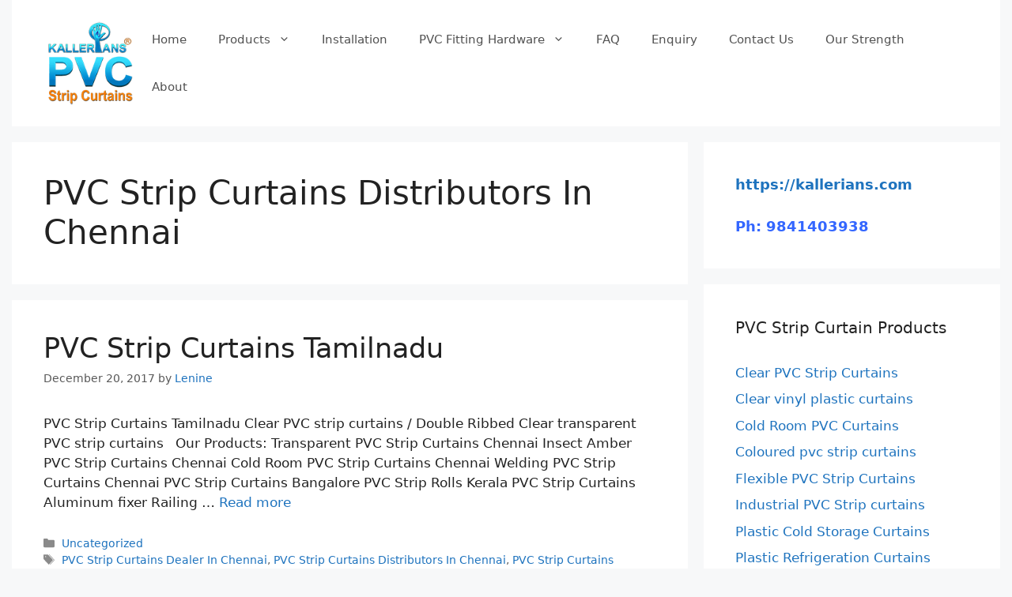

--- FILE ---
content_type: text/css
request_url: https://pvcstripcurtains.com/wp-content/themes/generatepress-child/style.css
body_size: 8
content:
/*
Theme Name: GeneratePress Child
Theme URI: https://pvcstripcurtains.com/generatepress-child/
description:   GeneratePress Child
Author: John Doe
Author URI: http://example.com
Template: generatepress
Version: 1.0.0
License: GNU General Public License v2 or later
License URI: http://www.gnu.org/licenses/gpl-2.0.html
Tags: light, dark, two-columns, right-sidebar, responsive-layout, accessibility-ready
Text Domain: generatepress-child
*/